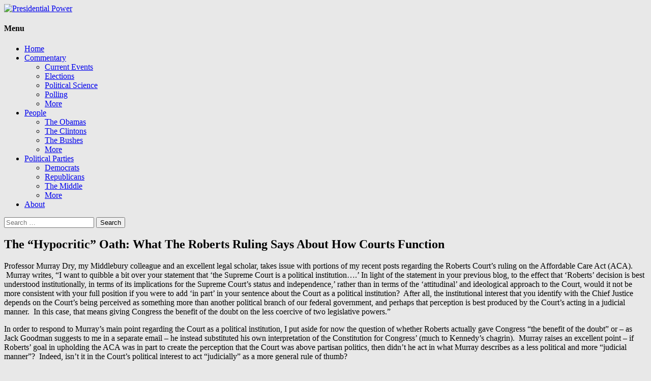

--- FILE ---
content_type: text/html; charset=UTF-8
request_url: https://sites.middlebury.edu/presidentialpower/2012/07/03/the-hypocritic-oath-what-the-roberts-ruling-says-about-how-courts-function/
body_size: 18710
content:
<!DOCTYPE html>
<html lang="en-US">
<head>
	<meta charset="UTF-8">
	<meta name="viewport" content="width=device-width">
	<link rel="profile" href="http://gmpg.org/xfn/11">
	<link rel="pingback" href="https://sites.middlebury.edu/presidentialpower/xmlrpc.php">
	<title>The &#8220;Hypocritic&#8221; Oath: What The Roberts Ruling Says About How Courts Function &#8211; Presidential Power</title>
<meta name='robots' content='max-image-preview:large' />
<link rel='dns-prefetch' href='//stats.wp.com' />
<link rel='dns-prefetch' href='//fonts.googleapis.com' />
<link rel="alternate" type="application/rss+xml" title="Presidential Power &raquo; Feed" href="https://sites.middlebury.edu/presidentialpower/feed/" />
<link rel="alternate" type="application/rss+xml" title="Presidential Power &raquo; Comments Feed" href="https://sites.middlebury.edu/presidentialpower/comments/feed/" />
<link rel="alternate" type="application/rss+xml" title="Presidential Power &raquo; The &#8220;Hypocritic&#8221; Oath: What The Roberts Ruling Says About How Courts Function Comments Feed" href="https://sites.middlebury.edu/presidentialpower/2012/07/03/the-hypocritic-oath-what-the-roberts-ruling-says-about-how-courts-function/feed/" />
<link rel="alternate" title="oEmbed (JSON)" type="application/json+oembed" href="https://sites.middlebury.edu/presidentialpower/wp-json/oembed/1.0/embed?url=https%3A%2F%2Fsites.middlebury.edu%2Fpresidentialpower%2F2012%2F07%2F03%2Fthe-hypocritic-oath-what-the-roberts-ruling-says-about-how-courts-function%2F" />
<link rel="alternate" title="oEmbed (XML)" type="text/xml+oembed" href="https://sites.middlebury.edu/presidentialpower/wp-json/oembed/1.0/embed?url=https%3A%2F%2Fsites.middlebury.edu%2Fpresidentialpower%2F2012%2F07%2F03%2Fthe-hypocritic-oath-what-the-roberts-ruling-says-about-how-courts-function%2F&#038;format=xml" />
<style id='wp-img-auto-sizes-contain-inline-css' type='text/css'>
img:is([sizes=auto i],[sizes^="auto," i]){contain-intrinsic-size:3000px 1500px}
/*# sourceURL=wp-img-auto-sizes-contain-inline-css */
</style>
<style id='wp-emoji-styles-inline-css' type='text/css'>

	img.wp-smiley, img.emoji {
		display: inline !important;
		border: none !important;
		box-shadow: none !important;
		height: 1em !important;
		width: 1em !important;
		margin: 0 0.07em !important;
		vertical-align: -0.1em !important;
		background: none !important;
		padding: 0 !important;
	}
/*# sourceURL=wp-emoji-styles-inline-css */
</style>
<style id='wp-block-library-inline-css' type='text/css'>
:root{--wp-block-synced-color:#7a00df;--wp-block-synced-color--rgb:122,0,223;--wp-bound-block-color:var(--wp-block-synced-color);--wp-editor-canvas-background:#ddd;--wp-admin-theme-color:#007cba;--wp-admin-theme-color--rgb:0,124,186;--wp-admin-theme-color-darker-10:#006ba1;--wp-admin-theme-color-darker-10--rgb:0,107,160.5;--wp-admin-theme-color-darker-20:#005a87;--wp-admin-theme-color-darker-20--rgb:0,90,135;--wp-admin-border-width-focus:2px}@media (min-resolution:192dpi){:root{--wp-admin-border-width-focus:1.5px}}.wp-element-button{cursor:pointer}:root .has-very-light-gray-background-color{background-color:#eee}:root .has-very-dark-gray-background-color{background-color:#313131}:root .has-very-light-gray-color{color:#eee}:root .has-very-dark-gray-color{color:#313131}:root .has-vivid-green-cyan-to-vivid-cyan-blue-gradient-background{background:linear-gradient(135deg,#00d084,#0693e3)}:root .has-purple-crush-gradient-background{background:linear-gradient(135deg,#34e2e4,#4721fb 50%,#ab1dfe)}:root .has-hazy-dawn-gradient-background{background:linear-gradient(135deg,#faaca8,#dad0ec)}:root .has-subdued-olive-gradient-background{background:linear-gradient(135deg,#fafae1,#67a671)}:root .has-atomic-cream-gradient-background{background:linear-gradient(135deg,#fdd79a,#004a59)}:root .has-nightshade-gradient-background{background:linear-gradient(135deg,#330968,#31cdcf)}:root .has-midnight-gradient-background{background:linear-gradient(135deg,#020381,#2874fc)}:root{--wp--preset--font-size--normal:16px;--wp--preset--font-size--huge:42px}.has-regular-font-size{font-size:1em}.has-larger-font-size{font-size:2.625em}.has-normal-font-size{font-size:var(--wp--preset--font-size--normal)}.has-huge-font-size{font-size:var(--wp--preset--font-size--huge)}.has-text-align-center{text-align:center}.has-text-align-left{text-align:left}.has-text-align-right{text-align:right}.has-fit-text{white-space:nowrap!important}#end-resizable-editor-section{display:none}.aligncenter{clear:both}.items-justified-left{justify-content:flex-start}.items-justified-center{justify-content:center}.items-justified-right{justify-content:flex-end}.items-justified-space-between{justify-content:space-between}.screen-reader-text{border:0;clip-path:inset(50%);height:1px;margin:-1px;overflow:hidden;padding:0;position:absolute;width:1px;word-wrap:normal!important}.screen-reader-text:focus{background-color:#ddd;clip-path:none;color:#444;display:block;font-size:1em;height:auto;left:5px;line-height:normal;padding:15px 23px 14px;text-decoration:none;top:5px;width:auto;z-index:100000}html :where(.has-border-color){border-style:solid}html :where([style*=border-top-color]){border-top-style:solid}html :where([style*=border-right-color]){border-right-style:solid}html :where([style*=border-bottom-color]){border-bottom-style:solid}html :where([style*=border-left-color]){border-left-style:solid}html :where([style*=border-width]){border-style:solid}html :where([style*=border-top-width]){border-top-style:solid}html :where([style*=border-right-width]){border-right-style:solid}html :where([style*=border-bottom-width]){border-bottom-style:solid}html :where([style*=border-left-width]){border-left-style:solid}html :where(img[class*=wp-image-]){height:auto;max-width:100%}:where(figure){margin:0 0 1em}html :where(.is-position-sticky){--wp-admin--admin-bar--position-offset:var(--wp-admin--admin-bar--height,0px)}@media screen and (max-width:600px){html :where(.is-position-sticky){--wp-admin--admin-bar--position-offset:0px}}

/*# sourceURL=wp-block-library-inline-css */
</style><style id='global-styles-inline-css' type='text/css'>
:root{--wp--preset--aspect-ratio--square: 1;--wp--preset--aspect-ratio--4-3: 4/3;--wp--preset--aspect-ratio--3-4: 3/4;--wp--preset--aspect-ratio--3-2: 3/2;--wp--preset--aspect-ratio--2-3: 2/3;--wp--preset--aspect-ratio--16-9: 16/9;--wp--preset--aspect-ratio--9-16: 9/16;--wp--preset--color--black: #000000;--wp--preset--color--cyan-bluish-gray: #abb8c3;--wp--preset--color--white: #ffffff;--wp--preset--color--pale-pink: #f78da7;--wp--preset--color--vivid-red: #cf2e2e;--wp--preset--color--luminous-vivid-orange: #ff6900;--wp--preset--color--luminous-vivid-amber: #fcb900;--wp--preset--color--light-green-cyan: #7bdcb5;--wp--preset--color--vivid-green-cyan: #00d084;--wp--preset--color--pale-cyan-blue: #8ed1fc;--wp--preset--color--vivid-cyan-blue: #0693e3;--wp--preset--color--vivid-purple: #9b51e0;--wp--preset--gradient--vivid-cyan-blue-to-vivid-purple: linear-gradient(135deg,rgb(6,147,227) 0%,rgb(155,81,224) 100%);--wp--preset--gradient--light-green-cyan-to-vivid-green-cyan: linear-gradient(135deg,rgb(122,220,180) 0%,rgb(0,208,130) 100%);--wp--preset--gradient--luminous-vivid-amber-to-luminous-vivid-orange: linear-gradient(135deg,rgb(252,185,0) 0%,rgb(255,105,0) 100%);--wp--preset--gradient--luminous-vivid-orange-to-vivid-red: linear-gradient(135deg,rgb(255,105,0) 0%,rgb(207,46,46) 100%);--wp--preset--gradient--very-light-gray-to-cyan-bluish-gray: linear-gradient(135deg,rgb(238,238,238) 0%,rgb(169,184,195) 100%);--wp--preset--gradient--cool-to-warm-spectrum: linear-gradient(135deg,rgb(74,234,220) 0%,rgb(151,120,209) 20%,rgb(207,42,186) 40%,rgb(238,44,130) 60%,rgb(251,105,98) 80%,rgb(254,248,76) 100%);--wp--preset--gradient--blush-light-purple: linear-gradient(135deg,rgb(255,206,236) 0%,rgb(152,150,240) 100%);--wp--preset--gradient--blush-bordeaux: linear-gradient(135deg,rgb(254,205,165) 0%,rgb(254,45,45) 50%,rgb(107,0,62) 100%);--wp--preset--gradient--luminous-dusk: linear-gradient(135deg,rgb(255,203,112) 0%,rgb(199,81,192) 50%,rgb(65,88,208) 100%);--wp--preset--gradient--pale-ocean: linear-gradient(135deg,rgb(255,245,203) 0%,rgb(182,227,212) 50%,rgb(51,167,181) 100%);--wp--preset--gradient--electric-grass: linear-gradient(135deg,rgb(202,248,128) 0%,rgb(113,206,126) 100%);--wp--preset--gradient--midnight: linear-gradient(135deg,rgb(2,3,129) 0%,rgb(40,116,252) 100%);--wp--preset--font-size--small: 13px;--wp--preset--font-size--medium: 20px;--wp--preset--font-size--large: 36px;--wp--preset--font-size--x-large: 42px;--wp--preset--spacing--20: 0.44rem;--wp--preset--spacing--30: 0.67rem;--wp--preset--spacing--40: 1rem;--wp--preset--spacing--50: 1.5rem;--wp--preset--spacing--60: 2.25rem;--wp--preset--spacing--70: 3.38rem;--wp--preset--spacing--80: 5.06rem;--wp--preset--shadow--natural: 6px 6px 9px rgba(0, 0, 0, 0.2);--wp--preset--shadow--deep: 12px 12px 50px rgba(0, 0, 0, 0.4);--wp--preset--shadow--sharp: 6px 6px 0px rgba(0, 0, 0, 0.2);--wp--preset--shadow--outlined: 6px 6px 0px -3px rgb(255, 255, 255), 6px 6px rgb(0, 0, 0);--wp--preset--shadow--crisp: 6px 6px 0px rgb(0, 0, 0);}:where(.is-layout-flex){gap: 0.5em;}:where(.is-layout-grid){gap: 0.5em;}body .is-layout-flex{display: flex;}.is-layout-flex{flex-wrap: wrap;align-items: center;}.is-layout-flex > :is(*, div){margin: 0;}body .is-layout-grid{display: grid;}.is-layout-grid > :is(*, div){margin: 0;}:where(.wp-block-columns.is-layout-flex){gap: 2em;}:where(.wp-block-columns.is-layout-grid){gap: 2em;}:where(.wp-block-post-template.is-layout-flex){gap: 1.25em;}:where(.wp-block-post-template.is-layout-grid){gap: 1.25em;}.has-black-color{color: var(--wp--preset--color--black) !important;}.has-cyan-bluish-gray-color{color: var(--wp--preset--color--cyan-bluish-gray) !important;}.has-white-color{color: var(--wp--preset--color--white) !important;}.has-pale-pink-color{color: var(--wp--preset--color--pale-pink) !important;}.has-vivid-red-color{color: var(--wp--preset--color--vivid-red) !important;}.has-luminous-vivid-orange-color{color: var(--wp--preset--color--luminous-vivid-orange) !important;}.has-luminous-vivid-amber-color{color: var(--wp--preset--color--luminous-vivid-amber) !important;}.has-light-green-cyan-color{color: var(--wp--preset--color--light-green-cyan) !important;}.has-vivid-green-cyan-color{color: var(--wp--preset--color--vivid-green-cyan) !important;}.has-pale-cyan-blue-color{color: var(--wp--preset--color--pale-cyan-blue) !important;}.has-vivid-cyan-blue-color{color: var(--wp--preset--color--vivid-cyan-blue) !important;}.has-vivid-purple-color{color: var(--wp--preset--color--vivid-purple) !important;}.has-black-background-color{background-color: var(--wp--preset--color--black) !important;}.has-cyan-bluish-gray-background-color{background-color: var(--wp--preset--color--cyan-bluish-gray) !important;}.has-white-background-color{background-color: var(--wp--preset--color--white) !important;}.has-pale-pink-background-color{background-color: var(--wp--preset--color--pale-pink) !important;}.has-vivid-red-background-color{background-color: var(--wp--preset--color--vivid-red) !important;}.has-luminous-vivid-orange-background-color{background-color: var(--wp--preset--color--luminous-vivid-orange) !important;}.has-luminous-vivid-amber-background-color{background-color: var(--wp--preset--color--luminous-vivid-amber) !important;}.has-light-green-cyan-background-color{background-color: var(--wp--preset--color--light-green-cyan) !important;}.has-vivid-green-cyan-background-color{background-color: var(--wp--preset--color--vivid-green-cyan) !important;}.has-pale-cyan-blue-background-color{background-color: var(--wp--preset--color--pale-cyan-blue) !important;}.has-vivid-cyan-blue-background-color{background-color: var(--wp--preset--color--vivid-cyan-blue) !important;}.has-vivid-purple-background-color{background-color: var(--wp--preset--color--vivid-purple) !important;}.has-black-border-color{border-color: var(--wp--preset--color--black) !important;}.has-cyan-bluish-gray-border-color{border-color: var(--wp--preset--color--cyan-bluish-gray) !important;}.has-white-border-color{border-color: var(--wp--preset--color--white) !important;}.has-pale-pink-border-color{border-color: var(--wp--preset--color--pale-pink) !important;}.has-vivid-red-border-color{border-color: var(--wp--preset--color--vivid-red) !important;}.has-luminous-vivid-orange-border-color{border-color: var(--wp--preset--color--luminous-vivid-orange) !important;}.has-luminous-vivid-amber-border-color{border-color: var(--wp--preset--color--luminous-vivid-amber) !important;}.has-light-green-cyan-border-color{border-color: var(--wp--preset--color--light-green-cyan) !important;}.has-vivid-green-cyan-border-color{border-color: var(--wp--preset--color--vivid-green-cyan) !important;}.has-pale-cyan-blue-border-color{border-color: var(--wp--preset--color--pale-cyan-blue) !important;}.has-vivid-cyan-blue-border-color{border-color: var(--wp--preset--color--vivid-cyan-blue) !important;}.has-vivid-purple-border-color{border-color: var(--wp--preset--color--vivid-purple) !important;}.has-vivid-cyan-blue-to-vivid-purple-gradient-background{background: var(--wp--preset--gradient--vivid-cyan-blue-to-vivid-purple) !important;}.has-light-green-cyan-to-vivid-green-cyan-gradient-background{background: var(--wp--preset--gradient--light-green-cyan-to-vivid-green-cyan) !important;}.has-luminous-vivid-amber-to-luminous-vivid-orange-gradient-background{background: var(--wp--preset--gradient--luminous-vivid-amber-to-luminous-vivid-orange) !important;}.has-luminous-vivid-orange-to-vivid-red-gradient-background{background: var(--wp--preset--gradient--luminous-vivid-orange-to-vivid-red) !important;}.has-very-light-gray-to-cyan-bluish-gray-gradient-background{background: var(--wp--preset--gradient--very-light-gray-to-cyan-bluish-gray) !important;}.has-cool-to-warm-spectrum-gradient-background{background: var(--wp--preset--gradient--cool-to-warm-spectrum) !important;}.has-blush-light-purple-gradient-background{background: var(--wp--preset--gradient--blush-light-purple) !important;}.has-blush-bordeaux-gradient-background{background: var(--wp--preset--gradient--blush-bordeaux) !important;}.has-luminous-dusk-gradient-background{background: var(--wp--preset--gradient--luminous-dusk) !important;}.has-pale-ocean-gradient-background{background: var(--wp--preset--gradient--pale-ocean) !important;}.has-electric-grass-gradient-background{background: var(--wp--preset--gradient--electric-grass) !important;}.has-midnight-gradient-background{background: var(--wp--preset--gradient--midnight) !important;}.has-small-font-size{font-size: var(--wp--preset--font-size--small) !important;}.has-medium-font-size{font-size: var(--wp--preset--font-size--medium) !important;}.has-large-font-size{font-size: var(--wp--preset--font-size--large) !important;}.has-x-large-font-size{font-size: var(--wp--preset--font-size--x-large) !important;}
/*# sourceURL=global-styles-inline-css */
</style>

<style id='classic-theme-styles-inline-css' type='text/css'>
/*! This file is auto-generated */
.wp-block-button__link{color:#fff;background-color:#32373c;border-radius:9999px;box-shadow:none;text-decoration:none;padding:calc(.667em + 2px) calc(1.333em + 2px);font-size:1.125em}.wp-block-file__button{background:#32373c;color:#fff;text-decoration:none}
/*# sourceURL=/wp-includes/css/classic-themes.min.css */
</style>
<link rel='stylesheet' id='lean-captcha-css-css' href='https://sites.middlebury.edu/presidentialpower/wp-content/mu-plugins/lean-captcha/css/lean-captcha.css?ver=1' type='text/css' media='all' />
<link rel='stylesheet' id='suits-fonts-css' href='//fonts.googleapis.com/css?family=Lato%3A300%2C400&#038;subset=latin%2Clatin-ext' type='text/css' media='all' />
<link rel='stylesheet' id='suits-style-css' href='https://sites.middlebury.edu/presidentialpower/wp-content/themes/suits/style.css?ver=2020-09-16' type='text/css' media='all' />
<link rel='stylesheet' id='sharedaddy-css' href='https://sites.middlebury.edu/presidentialpower/wp-content/plugins/jetpack/modules/sharedaddy/sharing.css?ver=15.0.2' type='text/css' media='all' />
<link rel='stylesheet' id='social-logos-css' href='https://sites.middlebury.edu/presidentialpower/wp-content/plugins/jetpack/_inc/social-logos/social-logos.min.css?ver=15.0.2' type='text/css' media='all' />
<script type="text/javascript" id="jquery-core-js-extra">
/* <![CDATA[ */
var msreader_featured_posts = {"saving":"Saving...","post_featured":"This post is featured","feature":"Feature","unfeature":"Unfeature"};
//# sourceURL=jquery-core-js-extra
/* ]]> */
</script>
<script type="text/javascript" src="https://sites.middlebury.edu/presidentialpower/wp-includes/js/jquery/jquery.min.js?ver=3.7.1" id="jquery-core-js"></script>
<script type="text/javascript" src="https://sites.middlebury.edu/presidentialpower/wp-includes/js/jquery/jquery-migrate.min.js?ver=3.4.1" id="jquery-migrate-js"></script>
<script type="text/javascript" id="jquery-js-after">
/* <![CDATA[ */
var ajaxurl = 'https://sites.middlebury.edu/presidentialpower/wp-admin/admin-ajax.php';
//# sourceURL=jquery-js-after
/* ]]> */
</script>
<link rel="https://api.w.org/" href="https://sites.middlebury.edu/presidentialpower/wp-json/" /><link rel="alternate" title="JSON" type="application/json" href="https://sites.middlebury.edu/presidentialpower/wp-json/wp/v2/posts/12893" /><link rel="EditURI" type="application/rsd+xml" title="RSD" href="https://sites.middlebury.edu/presidentialpower/xmlrpc.php?rsd" />
<meta name="generator" content="Presidential Power 6.9 - https://sites.middlebury.edu/presidentialpower" />
<link rel="canonical" href="https://sites.middlebury.edu/presidentialpower/2012/07/03/the-hypocritic-oath-what-the-roberts-ruling-says-about-how-courts-function/" />
<link rel='shortlink' href='https://sites.middlebury.edu/presidentialpower/?p=12893' />
	<style>
		@media screen and (max-width: 782px) {
			#wpadminbar li#wp-admin-bar-log-in,
			#wpadminbar li#wp-admin-bar-register {
				display: block;
			}

			#wpadminbar li#wp-admin-bar-log-in a,
			#wpadminbar li#wp-admin-bar-register a {
				padding: 0 8px;
			}
		}
	</style>
	<style>img#wpstats{display:none}</style>
		
        <script type="text/javascript">
            var jQueryMigrateHelperHasSentDowngrade = false;

			window.onerror = function( msg, url, line, col, error ) {
				// Break out early, do not processing if a downgrade reqeust was already sent.
				if ( jQueryMigrateHelperHasSentDowngrade ) {
					return true;
                }

				var xhr = new XMLHttpRequest();
				var nonce = 'c08ea18878';
				var jQueryFunctions = [
					'andSelf',
					'browser',
					'live',
					'boxModel',
					'support.boxModel',
					'size',
					'swap',
					'clean',
					'sub',
                ];
				var match_pattern = /\)\.(.+?) is not a function/;
                var erroredFunction = msg.match( match_pattern );

                // If there was no matching functions, do not try to downgrade.
                if ( null === erroredFunction || typeof erroredFunction !== 'object' || typeof erroredFunction[1] === "undefined" || -1 === jQueryFunctions.indexOf( erroredFunction[1] ) ) {
                    return true;
                }

                // Set that we've now attempted a downgrade request.
                jQueryMigrateHelperHasSentDowngrade = true;

				xhr.open( 'POST', 'https://sites.middlebury.edu/presidentialpower/wp-admin/admin-ajax.php' );
				xhr.setRequestHeader( 'Content-Type', 'application/x-www-form-urlencoded' );
				xhr.onload = function () {
					var response,
                        reload = false;

					if ( 200 === xhr.status ) {
                        try {
                        	response = JSON.parse( xhr.response );

                        	reload = response.data.reload;
                        } catch ( e ) {
                        	reload = false;
                        }
                    }

					// Automatically reload the page if a deprecation caused an automatic downgrade, ensure visitors get the best possible experience.
					if ( reload ) {
						location.reload();
                    }
				};

				xhr.send( encodeURI( 'action=jquery-migrate-downgrade-version&_wpnonce=' + nonce ) );

				// Suppress error alerts in older browsers
				return true;
			}
        </script>

			<style type="text/css" id="suits-header-css">
			.site-title,
		.site-description {
			position: absolute;
			clip: rect(1px, 1px, 1px, 1px);
		}

		.site-header .home-link {
			min-height: 0;
		}
		</style>
	<style type="text/css" id="custom-background-css">
body.custom-background { background-color: #e8e8e8; }
</style>
	
<!-- Jetpack Open Graph Tags -->
<meta property="og:type" content="article" />
<meta property="og:title" content="The &#8220;Hypocritic&#8221; Oath: What The Roberts Ruling Says About How Courts Function" />
<meta property="og:url" content="https://sites.middlebury.edu/presidentialpower/2012/07/03/the-hypocritic-oath-what-the-roberts-ruling-says-about-how-courts-function/" />
<meta property="og:description" content="Professor Murray Dry, my Middlebury colleague and an excellent legal scholar, takes issue with portions of my recent posts regarding the Roberts Court’s ruling on the Affordable Care Act (ACA).  Mu…" />
<meta property="article:published_time" content="2012-07-03T14:48:57+00:00" />
<meta property="article:modified_time" content="2014-08-18T19:42:04+00:00" />
<meta property="og:site_name" content="Presidential Power" />
<meta property="og:image" content="https://s0.wp.com/i/blank.jpg" />
<meta property="og:image:width" content="200" />
<meta property="og:image:height" content="200" />
<meta property="og:image:alt" content="" />
<meta property="og:locale" content="en_US" />
<meta name="twitter:text:title" content="The &#8220;Hypocritic&#8221; Oath: What The Roberts Ruling Says About How Courts Function" />
<meta name="twitter:card" content="summary" />

<!-- End Jetpack Open Graph Tags -->
		<style type="text/css" id="wp-custom-css">
			/*
Welcome to Custom CSS!

To learn how this works, see http://wp.me/PEmnE-Bt
*/		</style>
		</head>

<body class="wp-singular post-template-default single single-post postid-12893 single-format-standard custom-background wp-theme-suits no-footer-sidebar">
		<div id="page" class="hfeed site">
		<header id="masthead" class="site-header" role="banner">
										<a class="home-link" href="https://sites.middlebury.edu/presidentialpower/" title="Presidential Power" rel="home">
					<img src="https://sites.middlebury.edu/presidentialpower/files/2014/08/cropped-Presidential-Power-Header3.jpg" class="header-image" width="1500" height="218" alt="Presidential Power" />
				</a>
			
			<div id="navbar" class="navbar">
				<nav id="site-navigation" class="navigation main-navigation" role="navigation">
					<h4 class="menu-toggle">Menu</h4>
					<div class="menu-top-container"><ul id="menu-top" class="nav-menu"><li id="menu-item-14983" class="menu-item menu-item-type-custom menu-item-object-custom menu-item-home menu-item-14983"><a href="http://sites.middlebury.edu/presidentialpower/">Home</a></li>
<li id="menu-item-14966" class="menu-item menu-item-type-taxonomy menu-item-object-category menu-item-has-children menu-item-14966"><a href="https://sites.middlebury.edu/presidentialpower/category/events/">Commentary</a>
<ul class="sub-menu">
	<li id="menu-item-14967" class="menu-item menu-item-type-taxonomy menu-item-object-category menu-item-14967"><a href="https://sites.middlebury.edu/presidentialpower/category/events/current-events/">Current Events</a></li>
	<li id="menu-item-14968" class="menu-item menu-item-type-taxonomy menu-item-object-category menu-item-14968"><a href="https://sites.middlebury.edu/presidentialpower/category/events/elections/">Elections</a></li>
	<li id="menu-item-14990" class="menu-item menu-item-type-custom menu-item-object-custom menu-item-14990"><a href="http://sites.middlebury.edu/presidentialpower/category/commentary/political-science-commentary/">Political Science</a></li>
	<li id="menu-item-14991" class="menu-item menu-item-type-custom menu-item-object-custom menu-item-14991"><a href="http://sites.middlebury.edu/presidentialpower/category/commentary/polling-events/">Polling</a></li>
	<li id="menu-item-14969" class="menu-item menu-item-type-taxonomy menu-item-object-category menu-item-14969"><a href="https://sites.middlebury.edu/presidentialpower/category/events/more/">More</a></li>
</ul>
</li>
<li id="menu-item-14972" class="menu-item menu-item-type-taxonomy menu-item-object-category current-post-ancestor current-menu-parent current-post-parent menu-item-has-children menu-item-14972"><a href="https://sites.middlebury.edu/presidentialpower/category/people/">People</a>
<ul class="sub-menu">
	<li id="menu-item-14992" class="menu-item menu-item-type-custom menu-item-object-custom menu-item-14992"><a href="http://sites.middlebury.edu/presidentialpower/category/people/the-obamas-people/">The Obamas</a></li>
	<li id="menu-item-14975" class="menu-item menu-item-type-taxonomy menu-item-object-category menu-item-14975"><a href="https://sites.middlebury.edu/presidentialpower/category/people/the-clintons/">The Clintons</a></li>
	<li id="menu-item-14974" class="menu-item menu-item-type-taxonomy menu-item-object-category menu-item-14974"><a href="https://sites.middlebury.edu/presidentialpower/category/people/the-bushes/">The Bushes</a></li>
	<li id="menu-item-14973" class="menu-item menu-item-type-taxonomy menu-item-object-category current-post-ancestor current-menu-parent current-post-parent menu-item-14973"><a href="https://sites.middlebury.edu/presidentialpower/category/people/more-people/">More</a></li>
</ul>
</li>
<li id="menu-item-14977" class="menu-item menu-item-type-taxonomy menu-item-object-category menu-item-has-children menu-item-14977"><a href="https://sites.middlebury.edu/presidentialpower/category/political-parties/">Political Parties</a>
<ul class="sub-menu">
	<li id="menu-item-14978" class="menu-item menu-item-type-taxonomy menu-item-object-category menu-item-14978"><a href="https://sites.middlebury.edu/presidentialpower/category/political-parties/democrats/">Democrats</a></li>
	<li id="menu-item-14980" class="menu-item menu-item-type-taxonomy menu-item-object-category menu-item-14980"><a href="https://sites.middlebury.edu/presidentialpower/category/political-parties/republicans/">Republicans</a></li>
	<li id="menu-item-14981" class="menu-item menu-item-type-taxonomy menu-item-object-category menu-item-14981"><a href="https://sites.middlebury.edu/presidentialpower/category/political-parties/the-middle/">The Middle</a></li>
	<li id="menu-item-14979" class="menu-item menu-item-type-taxonomy menu-item-object-category menu-item-14979"><a href="https://sites.middlebury.edu/presidentialpower/category/political-parties/more-political-parties/">More</a></li>
</ul>
</li>
<li id="menu-item-14984" class="menu-item menu-item-type-post_type menu-item-object-page menu-item-14984"><a href="https://sites.middlebury.edu/presidentialpower/about/">About</a></li>
</ul></div>					<form role="search" method="get" class="search-form" action="https://sites.middlebury.edu/presidentialpower/">
				<label>
					<span class="screen-reader-text">Search for:</span>
					<input type="search" class="search-field" placeholder="Search &hellip;" value="" name="s" />
				</label>
				<input type="submit" class="search-submit" value="Search" />
			</form>				</nav><!-- #site-navigation -->
			</div><!-- #navbar -->
		</header><!-- #masthead -->

		<div id="main" class="site-main">

	<div id="primary" class="content-area">
		<div id="content" class="site-content" role="main">

						
				
<article id="post-12893" class="post-12893 post type-post status-publish format-standard hentry category-more-people category-people tag-chief-justice-john-roberts tag-keith-bybee tag-supreme-court">
	<header class="entry-header">
		
				<h1 class="entry-title">The &#8220;Hypocritic&#8221; Oath: What The Roberts Ruling Says About How Courts Function</h1>
			</header><!-- .entry-header -->

		<div class="entry-content">
		<p>Professor Murray Dry, my Middlebury colleague and an excellent legal scholar, takes issue with portions of my recent posts regarding the Roberts Court’s ruling on the Affordable Care Act (ACA).  Murray writes, “I want to quibble a bit over your statement that ‘the Supreme Court is a political institution&#8230;.’ In light of the statement in your previous blog, to the effect that ‘Roberts&#8217; decision is best understood institutionally, in terms of its implications for the Supreme Court&#8217;s status and independence,’ rather than in terms of the ‘attitudinal’ and ideological approach to the Court, would it not be more consistent with your full position if you were to add ‘in part’ in your sentence about the Court as a political institution?  After all, the institutional interest that you identify with the Chief Justice depends on the Court&#8217;s being perceived as something more than another political branch of our federal government, and perhaps that perception is best produced by the Court&#8217;s acting in a judicial manner.  In this case, that means giving Congress the benefit of the doubt on the less coercive of two legislative powers.”</p>
<p>In order to respond to Murray’s main point regarding the Court as a political institution, I put aside for now the question of whether Roberts actually gave Congress “the benefit of the doubt” or – as Jack Goodman suggests to me in a separate email &#8211; he instead substituted his own interpretation of the Constitution for Congress’ (much to Kennedy’s chagrin).  Murray raises an excellent point – if Roberts’ goal in upholding the ACA was in part to create the perception that the Court was above partisan politics, then didn’t he act in what Murray describes as a less political and more “judicial manner”?  Indeed, isn&#8217;t it in the Court&#8217;s political interest to act &#8220;judicially&#8221; as a more general rule of thumb?</p>
<p>My response is that I think Roberts was, in fact, acting quite politically in trying to create the perception that the Court, in upholding the ACA, ruled judicially, without regard for partisan politics.  In short, finding a constitutional basis to support ACA was in the Court’s institutional interests, and thus good politics. This is not to deny, however, Murray’s notion that there was an element of “judicial” reasoning in Roberts’ ruling as well.  After all, his justification for upholding the individual mandate was rooted in his reading of constitutional law.  I don&#8217;t think his detailed footnoting of the relevant case law was mere window dressing.</p>
<p>In short, Murray is right – there are elements of both political and judicial reasoning in Roberts’ argument.  In making this claim, I hew closely to the argument advanced by my former Harvard colleague and now professor of law at Syracuse University Keith Bybee in his book <a href="http://www.amazon.com/gp/aw/d/0804753121">All Judges Are Political &#8211; Except When They Are Not</a>.  In the book, Bybee takes note of an apparent contradiction in public opinion: most surveys show that Americans believe that rather than make decisions on the basis of some independent and commonly understood set of legal principles, judges at all levels instead substitute their own political preferences when rendering judicial rulings.   And yet, these same surveys indicate that most people believe that judges can rule “impartially” to reach decisions based on a reasonable reading of the law, separate from their own personal preferences.  (For what it is worth, when studying judicial decisions, scholars find support for both views.) Indeed, consistent with Bybee’s argument, note that most people continue to hold the Supreme Court in higher regard than the Presidency or especially Congress. How can we reconcile this apparent contradiction?   Bybee’s answer:  We can’t.  Or, more accurately, we shouldn’t try.  In fact, he argues that the stability of the judicial system depends on people embracing both perspectives simultaneously.   As he writes <a href="http://papers.ssrn.com/sol3/papers.cfm?abstract_id=1404600%20">elsewhere on this topic</a>, “The resulting system endures not in spite of the contradiction between instrumental action and impartial principle, but because this contradiction suits the law to the people who are governed by it. This arrangement is not necessarily connected to justice. The judicial process is stable because it recognizes and responds to competing human needs, not because it ensures that that we live in a fair society….Thus the law is made to serve different purposes: on one hand, the law is pressed into service by interested parties trying to solve their problems; and, on the other hand, the law is shaped into a rational structure in order to give ‘the story of government’ meaning. The law operates in both registers at the same time, even though they point in incompatible directions.”</p>
<p>The notion that judges clothe their politically-driven decisions in the rule of law in order to render those decisions more acceptable may struck some as giving off more than a whiff of hypocrisy.  Why not recognize that the Courts are political actors and treat them accordingly by, for example, making judges stand for election, or at least have them subject to periodic recall?   (In fact, that is standard practice in some states.)   Bybee’s argument suggests that we are better off by viewing the Court as both political and judicial, rather than trying to push our understanding to either extreme.  By way of analogy, consider the rules of courtesy that govern how we interact with one another.  When you greet me by asking, “How are you doing?”, you do not expect me to answer with a detailed recitation of the current state of my life – the bad ankle, the endless bluebooks, the overwhelming workload, the car repairs, and don’t get me started on the Roger Clemens’ decision!  Instead, common courtesy dictates that I respond with a simple summary statement, such as “I’m fine.  And you?”  Nor am I insulted by your expectation that when you ask how I am, you really don’t want to know, at least not in detail.  We both understand that this exchange serves a purpose – it is a common courtesy that although in some sense hypocritical, nonetheless greases the wheels of social interaction in a way that makes us all get along.  We may sometimes wish that people would do away with these little niceties, and instead always speak the truth.  (Yes, in fact that haircut was a dreadful mistake! What got into you?!) But, shorn of the norms of courtesy, our social system would break down in short order.</p>
<p>So it is with our understanding of the Courts.  Roberts’ ruling was almost certainly political, in the sense that it strengthened the perception that the Court is, in fact, a judicial body – not a partisan one.  But that sleight of hand – hypocritical though it may seem – is also a fundamental reason why we abide by the “rule of law”, and why we continue to view the Court more favorably than we do other political actors.</p>
<div class="sharedaddy sd-sharing-enabled"><div class="robots-nocontent sd-block sd-social sd-social-icon-text sd-sharing"><h3 class="sd-title">Share this:</h3><div class="sd-content"><ul><li><a href="#" class="sharing-anchor sd-button share-more"><span>Share</span></a></li><li class="share-end"></li></ul><div class="sharing-hidden"><div class="inner" style="display: none;"><ul><li class="share-facebook"><a rel="nofollow noopener noreferrer"
				data-shared="sharing-facebook-12893"
				class="share-facebook sd-button share-icon"
				href="https://sites.middlebury.edu/presidentialpower/2012/07/03/the-hypocritic-oath-what-the-roberts-ruling-says-about-how-courts-function/?share=facebook"
				target="_blank"
				aria-labelledby="sharing-facebook-12893"
				>
				<span id="sharing-facebook-12893" hidden>Click to share on Facebook (Opens in new window)</span>
				<span>Facebook</span>
			</a></li><li class="share-twitter"><a rel="nofollow noopener noreferrer"
				data-shared="sharing-twitter-12893"
				class="share-twitter sd-button share-icon"
				href="https://sites.middlebury.edu/presidentialpower/2012/07/03/the-hypocritic-oath-what-the-roberts-ruling-says-about-how-courts-function/?share=twitter"
				target="_blank"
				aria-labelledby="sharing-twitter-12893"
				>
				<span id="sharing-twitter-12893" hidden>Click to share on X (Opens in new window)</span>
				<span>X</span>
			</a></li><li class="share-end"></li></ul></div></div></div></div></div>			</div><!-- .entry-content -->
	
	<footer class="entry-meta">
		Posted in <a href="https://sites.middlebury.edu/presidentialpower/category/people/more-people/" rel="category tag">More</a>, <a href="https://sites.middlebury.edu/presidentialpower/category/people/" rel="category tag">People</a> and tagged <a href="https://sites.middlebury.edu/presidentialpower/tag/chief-justice-john-roberts/" rel="tag">Chief Justice John Roberts</a>, <a href="https://sites.middlebury.edu/presidentialpower/tag/keith-bybee/" rel="tag">Keith Bybee</a>, <a href="https://sites.middlebury.edu/presidentialpower/tag/supreme-court/" rel="tag">Supreme Court</a><span class="on-date"> on <a href="https://sites.middlebury.edu/presidentialpower/2012/07/03/the-hypocritic-oath-what-the-roberts-ruling-says-about-how-courts-function/" title="9:48 am" rel="bookmark"><time class="entry-date" datetime="2012-07-03T09:48:57-05:00">July 3, 2012</time></a></span><span class="by-author"> by <span class="author vcard"><a class="url fn n" href="https://sites.middlebury.edu/presidentialpower/author/dickinso/" title="View all posts by Matthew Dickinson" rel="author">Matthew Dickinson</a></span></span>.					<a href="https://sites.middlebury.edu/presidentialpower/2012/07/03/the-hypocritic-oath-what-the-roberts-ruling-says-about-how-courts-function/#comments">1 Comment</a>					</footer><!-- .entry-meta -->
</article><!-- #post -->
					<nav class="navigation post-navigation" role="navigation">
		<div class="nav-links">

			<a href="https://sites.middlebury.edu/presidentialpower/2012/07/02/the-roberts-decision-no-switch-in-time-to-save-nine/" rel="prev"><span class="meta-nav">&larr;</span> The Roberts Decision: No Switch In Time To Save Nine?</a>			<a href="https://sites.middlebury.edu/presidentialpower/2012/07/04/what-it-means-to-be-an-american-on-independence-day/" rel="next">What It Means To Be An American On Independence Day <span class="meta-nav">&rarr;</span></a>
		</div><!-- .nav-links -->
	</nav><!-- .navigation -->
					
<div id="comments" class="comments-area">

			<h3 class="comments-title">
			One comment		</h3>

		<ol class="comment-list">
					<li id="comment-28087" class="comment byuser comment-author-dickinso bypostauthor even thread-even depth-1">
			<article id="div-comment-28087" class="comment-body">
				<footer class="comment-meta">
					<div class="comment-author vcard">
						<img alt='' src='https://sites.middlebury.edu/wp-content/default-avatar-32.png?r=G' class='avatar avatar-32' height='32' width='32' />						<b class="fn">Matthew Dickinson</b> <span class="says">says:</span>					</div><!-- .comment-author -->

					<div class="comment-metadata">
						<a href="https://sites.middlebury.edu/presidentialpower/2012/07/03/the-hypocritic-oath-what-the-roberts-ruling-says-about-how-courts-function/#comment-28087"><time datetime="2012-07-03T13:27:20-05:00">July 3, 2012 at 1:27 pm</time></a>					</div><!-- .comment-metadata -->

									</footer><!-- .comment-meta -->

				<div class="comment-content">
					<p>Dear Matt,<br />
Thanks for giving me my &#8220;fifteen minutes of fame&#8221; with your reply to my query. For what it&#8217;s worth, here is my follow-up.  I want to comment on this part of your reply.</p>
<p>&#8220;My response is that I think Roberts was, in fact, acting quite politically in trying to create the perception that the Court, in upholding the ACA, ruled judicially, without regard for partisan politics. In short, finding a constitutional basis to support ACA was in the Court¹s institutional interests, and thus good politics.&#8221;</p>
<p>You and I are discussing the extent to which the Court should be described as &#8220;political&#8221; or &#8220;judicial.&#8221;  I suggested that your &#8220;institutional argument&#8221; concerning CJ Roberts&#8217; opinion reflected a judicial, as opposed to a political,concern. In the sentences I quote above, you now use &#8220;political&#8221; to describe what Edward Banfield would describe as institutional self protection.  Keith Bybee, whom you discuss, may also have that in mind when he discusses the Court. I think that calling institutional self protection political behavior when the Supreme Court, with its undemocratic tenure associated with its formally distinctive task, acts to restrain itself when an act of Congress is challenged in the courts begs the question.  And why must the explanation be one or the other exclusively?  For example, this Court&#8217;s opinion in Citizens United suggests that constitutional doctrine as well as judicial self restraint are a part of a justice&#8217;s considerations.</p>
<p>Thanks for forcing me to think about this case in this manner.</p>
<p>Sincerely,<br />
Murray</p>
				</div><!-- .comment-content -->

							</article><!-- .comment-body -->
		</li><!-- #comment-## -->
		</ol><!-- .comment-list -->

		
		
	
		<div id="respond" class="comment-respond">
		<h3 id="reply-title" class="comment-reply-title">Leave a Reply</h3><form action="https://sites.middlebury.edu/presidentialpower/wp-comments-post.php" method="post" id="commentform" class="comment-form"><p class="comment-notes"><span id="email-notes">Your email address will not be published.</span> <span class="required-field-message">Required fields are marked <span class="required">*</span></span></p><p class="comment-form-comment"><label for="comment">Comment <span class="required">*</span></label> <textarea id="comment" name="comment" cols="45" rows="8" maxlength="65525" required></textarea></p><p class="comment-form-author"><label for="author">Name <span class="required">*</span></label> <input id="author" name="author" type="text" value="" size="30" maxlength="245" autocomplete="name" required /></p>
<p class="comment-form-email"><label for="email">Email <span class="required">*</span></label> <input id="email" name="email" type="email" value="" size="30" maxlength="100" aria-describedby="email-notes" autocomplete="email" required /></p>
<p class="comment-subscription-form"><input type="checkbox" name="subscribe_comments" id="subscribe_comments" value="subscribe" style="width: auto; -moz-appearance: checkbox; -webkit-appearance: checkbox;" /> <label class="subscribe-label" id="subscribe-label" for="subscribe_comments">Notify me of follow-up comments by email.</label></p><p class="comment-subscription-form"><input type="checkbox" name="subscribe_blog" id="subscribe_blog" value="subscribe" style="width: auto; -moz-appearance: checkbox; -webkit-appearance: checkbox;" /> <label class="subscribe-label" id="subscribe-blog-label" for="subscribe_blog">Notify me of new posts by email.</label></p><p class="form-submit"><input name="submit" type="submit" id="submit" class="submit" value="Post Comment" /> <input type='hidden' name='comment_post_ID' value='12893' id='comment_post_ID' />
<input type='hidden' name='comment_parent' id='comment_parent' value='0' />
</p><p style="display: none;"><input type="hidden" id="akismet_comment_nonce" name="akismet_comment_nonce" value="920d15ecf3" /></p><p style="display: none !important;" class="akismet-fields-container" data-prefix="ak_"><label>&#916;<textarea name="ak_hp_textarea" cols="45" rows="8" maxlength="100"></textarea></label><input type="hidden" id="ak_js_1" name="ak_js" value="77"/><script>document.getElementById( "ak_js_1" ).setAttribute( "value", ( new Date() ).getTime() );</script></p></form>	</div><!-- #respond -->
	
</div><!-- #comments -->
			
		</div><!-- #content -->
	</div><!-- #primary -->

	<div id="secondary" class="sidebar-container" role="complementary">
		<div class="widget-area">
			
		<aside id="recent-posts-4" class="widget widget_recent_entries">
		<h4 class="widget-title">Recent Posts</h4>
		<ul>
											<li>
					<a href="https://sites.middlebury.edu/presidentialpower/2020/04/17/the-corona-virus-what-questions-should-trump-ask/">The Corona Virus: What Questions Should Trump Ask?</a>
									</li>
											<li>
					<a href="https://sites.middlebury.edu/presidentialpower/2020/04/14/the-epidemic-that-never-was/">The Epidemic That Never Was</a>
									</li>
											<li>
					<a href="https://sites.middlebury.edu/presidentialpower/2020/03/28/trump-covid-19-and-the-rally-round-the-flag-phenomenon/">Trump, Covid-19, and the Rally &#8216;Round The Flag Phenomenon</a>
									</li>
											<li>
					<a href="https://sites.middlebury.edu/presidentialpower/2020/02/29/the-scene-from-south-carolina-part-i/">The Scene From South Carolina: Part I</a>
									</li>
											<li>
					<a href="https://sites.middlebury.edu/presidentialpower/2020/02/17/in-honor-of-neustadts-centennial-we-celebrate-presidents-day/">In Honor of Neustadt&#8217;s Centennial, We Celebrate Presidents Day</a>
									</li>
					</ul>

		</aside><aside id="archives-5" class="widget widget_archive"><h4 class="widget-title">Archives</h4>		<label class="screen-reader-text" for="archives-dropdown-5">Archives</label>
		<select id="archives-dropdown-5" name="archive-dropdown">
			
			<option value="">Select Month</option>
				<option value='https://sites.middlebury.edu/presidentialpower/2020/04/'> April 2020 </option>
	<option value='https://sites.middlebury.edu/presidentialpower/2020/03/'> March 2020 </option>
	<option value='https://sites.middlebury.edu/presidentialpower/2020/02/'> February 2020 </option>
	<option value='https://sites.middlebury.edu/presidentialpower/2019/08/'> August 2019 </option>
	<option value='https://sites.middlebury.edu/presidentialpower/2019/07/'> July 2019 </option>
	<option value='https://sites.middlebury.edu/presidentialpower/2019/02/'> February 2019 </option>
	<option value='https://sites.middlebury.edu/presidentialpower/2018/10/'> October 2018 </option>
	<option value='https://sites.middlebury.edu/presidentialpower/2018/09/'> September 2018 </option>
	<option value='https://sites.middlebury.edu/presidentialpower/2018/06/'> June 2018 </option>
	<option value='https://sites.middlebury.edu/presidentialpower/2018/04/'> April 2018 </option>
	<option value='https://sites.middlebury.edu/presidentialpower/2018/02/'> February 2018 </option>
	<option value='https://sites.middlebury.edu/presidentialpower/2018/01/'> January 2018 </option>
	<option value='https://sites.middlebury.edu/presidentialpower/2017/12/'> December 2017 </option>
	<option value='https://sites.middlebury.edu/presidentialpower/2017/07/'> July 2017 </option>
	<option value='https://sites.middlebury.edu/presidentialpower/2017/05/'> May 2017 </option>
	<option value='https://sites.middlebury.edu/presidentialpower/2017/03/'> March 2017 </option>
	<option value='https://sites.middlebury.edu/presidentialpower/2017/01/'> January 2017 </option>
	<option value='https://sites.middlebury.edu/presidentialpower/2016/11/'> November 2016 </option>
	<option value='https://sites.middlebury.edu/presidentialpower/2016/10/'> October 2016 </option>
	<option value='https://sites.middlebury.edu/presidentialpower/2016/09/'> September 2016 </option>
	<option value='https://sites.middlebury.edu/presidentialpower/2016/08/'> August 2016 </option>
	<option value='https://sites.middlebury.edu/presidentialpower/2016/07/'> July 2016 </option>
	<option value='https://sites.middlebury.edu/presidentialpower/2016/06/'> June 2016 </option>
	<option value='https://sites.middlebury.edu/presidentialpower/2016/05/'> May 2016 </option>
	<option value='https://sites.middlebury.edu/presidentialpower/2016/04/'> April 2016 </option>
	<option value='https://sites.middlebury.edu/presidentialpower/2016/03/'> March 2016 </option>
	<option value='https://sites.middlebury.edu/presidentialpower/2016/02/'> February 2016 </option>
	<option value='https://sites.middlebury.edu/presidentialpower/2016/01/'> January 2016 </option>
	<option value='https://sites.middlebury.edu/presidentialpower/2015/12/'> December 2015 </option>
	<option value='https://sites.middlebury.edu/presidentialpower/2015/11/'> November 2015 </option>
	<option value='https://sites.middlebury.edu/presidentialpower/2015/10/'> October 2015 </option>
	<option value='https://sites.middlebury.edu/presidentialpower/2015/09/'> September 2015 </option>
	<option value='https://sites.middlebury.edu/presidentialpower/2015/08/'> August 2015 </option>
	<option value='https://sites.middlebury.edu/presidentialpower/2015/07/'> July 2015 </option>
	<option value='https://sites.middlebury.edu/presidentialpower/2015/06/'> June 2015 </option>
	<option value='https://sites.middlebury.edu/presidentialpower/2015/05/'> May 2015 </option>
	<option value='https://sites.middlebury.edu/presidentialpower/2015/01/'> January 2015 </option>
	<option value='https://sites.middlebury.edu/presidentialpower/2014/12/'> December 2014 </option>
	<option value='https://sites.middlebury.edu/presidentialpower/2014/11/'> November 2014 </option>
	<option value='https://sites.middlebury.edu/presidentialpower/2014/10/'> October 2014 </option>
	<option value='https://sites.middlebury.edu/presidentialpower/2014/09/'> September 2014 </option>
	<option value='https://sites.middlebury.edu/presidentialpower/2014/08/'> August 2014 </option>
	<option value='https://sites.middlebury.edu/presidentialpower/2014/07/'> July 2014 </option>
	<option value='https://sites.middlebury.edu/presidentialpower/2014/06/'> June 2014 </option>
	<option value='https://sites.middlebury.edu/presidentialpower/2014/03/'> March 2014 </option>
	<option value='https://sites.middlebury.edu/presidentialpower/2014/02/'> February 2014 </option>
	<option value='https://sites.middlebury.edu/presidentialpower/2013/12/'> December 2013 </option>
	<option value='https://sites.middlebury.edu/presidentialpower/2013/11/'> November 2013 </option>
	<option value='https://sites.middlebury.edu/presidentialpower/2013/10/'> October 2013 </option>
	<option value='https://sites.middlebury.edu/presidentialpower/2012/11/'> November 2012 </option>
	<option value='https://sites.middlebury.edu/presidentialpower/2012/10/'> October 2012 </option>
	<option value='https://sites.middlebury.edu/presidentialpower/2012/09/'> September 2012 </option>
	<option value='https://sites.middlebury.edu/presidentialpower/2012/08/'> August 2012 </option>
	<option value='https://sites.middlebury.edu/presidentialpower/2012/07/'> July 2012 </option>
	<option value='https://sites.middlebury.edu/presidentialpower/2012/06/'> June 2012 </option>
	<option value='https://sites.middlebury.edu/presidentialpower/2012/05/'> May 2012 </option>
	<option value='https://sites.middlebury.edu/presidentialpower/2012/04/'> April 2012 </option>
	<option value='https://sites.middlebury.edu/presidentialpower/2012/03/'> March 2012 </option>
	<option value='https://sites.middlebury.edu/presidentialpower/2012/02/'> February 2012 </option>
	<option value='https://sites.middlebury.edu/presidentialpower/2012/01/'> January 2012 </option>
	<option value='https://sites.middlebury.edu/presidentialpower/2011/12/'> December 2011 </option>
	<option value='https://sites.middlebury.edu/presidentialpower/2011/11/'> November 2011 </option>
	<option value='https://sites.middlebury.edu/presidentialpower/2011/10/'> October 2011 </option>
	<option value='https://sites.middlebury.edu/presidentialpower/2011/09/'> September 2011 </option>
	<option value='https://sites.middlebury.edu/presidentialpower/2011/08/'> August 2011 </option>
	<option value='https://sites.middlebury.edu/presidentialpower/2011/07/'> July 2011 </option>
	<option value='https://sites.middlebury.edu/presidentialpower/2011/06/'> June 2011 </option>
	<option value='https://sites.middlebury.edu/presidentialpower/2011/05/'> May 2011 </option>
	<option value='https://sites.middlebury.edu/presidentialpower/2011/04/'> April 2011 </option>
	<option value='https://sites.middlebury.edu/presidentialpower/2011/03/'> March 2011 </option>
	<option value='https://sites.middlebury.edu/presidentialpower/2011/02/'> February 2011 </option>
	<option value='https://sites.middlebury.edu/presidentialpower/2011/01/'> January 2011 </option>
	<option value='https://sites.middlebury.edu/presidentialpower/2010/12/'> December 2010 </option>
	<option value='https://sites.middlebury.edu/presidentialpower/2010/11/'> November 2010 </option>
	<option value='https://sites.middlebury.edu/presidentialpower/2010/10/'> October 2010 </option>
	<option value='https://sites.middlebury.edu/presidentialpower/2010/09/'> September 2010 </option>
	<option value='https://sites.middlebury.edu/presidentialpower/2010/08/'> August 2010 </option>
	<option value='https://sites.middlebury.edu/presidentialpower/2010/07/'> July 2010 </option>
	<option value='https://sites.middlebury.edu/presidentialpower/2010/06/'> June 2010 </option>
	<option value='https://sites.middlebury.edu/presidentialpower/2010/05/'> May 2010 </option>
	<option value='https://sites.middlebury.edu/presidentialpower/2010/04/'> April 2010 </option>
	<option value='https://sites.middlebury.edu/presidentialpower/2010/03/'> March 2010 </option>
	<option value='https://sites.middlebury.edu/presidentialpower/2010/02/'> February 2010 </option>
	<option value='https://sites.middlebury.edu/presidentialpower/2010/01/'> January 2010 </option>
	<option value='https://sites.middlebury.edu/presidentialpower/2009/12/'> December 2009 </option>
	<option value='https://sites.middlebury.edu/presidentialpower/2009/11/'> November 2009 </option>
	<option value='https://sites.middlebury.edu/presidentialpower/2009/10/'> October 2009 </option>
	<option value='https://sites.middlebury.edu/presidentialpower/2009/09/'> September 2009 </option>
	<option value='https://sites.middlebury.edu/presidentialpower/2009/08/'> August 2009 </option>
	<option value='https://sites.middlebury.edu/presidentialpower/2009/07/'> July 2009 </option>
	<option value='https://sites.middlebury.edu/presidentialpower/2009/06/'> June 2009 </option>
	<option value='https://sites.middlebury.edu/presidentialpower/2009/05/'> May 2009 </option>
	<option value='https://sites.middlebury.edu/presidentialpower/2009/04/'> April 2009 </option>
	<option value='https://sites.middlebury.edu/presidentialpower/2009/03/'> March 2009 </option>
	<option value='https://sites.middlebury.edu/presidentialpower/2009/02/'> February 2009 </option>
	<option value='https://sites.middlebury.edu/presidentialpower/2009/01/'> January 2009 </option>
	<option value='https://sites.middlebury.edu/presidentialpower/2008/12/'> December 2008 </option>
	<option value='https://sites.middlebury.edu/presidentialpower/2008/11/'> November 2008 </option>
	<option value='https://sites.middlebury.edu/presidentialpower/2008/10/'> October 2008 </option>
	<option value='https://sites.middlebury.edu/presidentialpower/2008/09/'> September 2008 </option>
	<option value='https://sites.middlebury.edu/presidentialpower/2008/08/'> August 2008 </option>

		</select>

			<script type="text/javascript">
/* <![CDATA[ */

( ( dropdownId ) => {
	const dropdown = document.getElementById( dropdownId );
	function onSelectChange() {
		setTimeout( () => {
			if ( 'escape' === dropdown.dataset.lastkey ) {
				return;
			}
			if ( dropdown.value ) {
				document.location.href = dropdown.value;
			}
		}, 250 );
	}
	function onKeyUp( event ) {
		if ( 'Escape' === event.key ) {
			dropdown.dataset.lastkey = 'escape';
		} else {
			delete dropdown.dataset.lastkey;
		}
	}
	function onClick() {
		delete dropdown.dataset.lastkey;
	}
	dropdown.addEventListener( 'keyup', onKeyUp );
	dropdown.addEventListener( 'click', onClick );
	dropdown.addEventListener( 'change', onSelectChange );
})( "archives-dropdown-5" );

//# sourceURL=WP_Widget_Archives%3A%3Awidget
/* ]]> */
</script>
</aside><aside id="linkcat-2" class="widget widget_links"><h4 class="widget-title">Blogroll</h4>
	<ul class='xoxo blogroll'>
<li><a href="http://www.electionstudies.org/">American National Election Studies</a></li>
<li><a href="http://www.electoral-vote.com/">Electoral College map at Taegan Goddard&#8217;s Political Wire</a></li>
<li><a href="http://www.gallup.com/home.aspx">Gallup</a></li>
<li><a href="http://www.gss.norc.org/">General Social Survey: America&#8217;s Research Project</a></li>
<li><a href="http://www.nationaljournal.com/njonline/">National Journal Online</a></li>
<li><a href="http://pollster.com/">Pollster.com</a></li>
<li><a href="http://www.realclearpolitics.com/polls/">Real Clear Politics: Polling</a></li>
<li><a href="http://www.congress.org/congressorg/home/">Roll Call: Congress.com</a></li>
<li><a href="http://www.ropercenter.uconn.edu/">Roper Center for Public Opinion Research</a></li>
<li><a href="http://www.diageohotlinepoll.com/">The Diageo Hotline Poll</a></li>
<li><a href="http://www.economist.com/">The Economist Online</a></li>
<li><a href="http://thomas.loc.gov/">The Library of Congress: Thomas (legislative info)</a></li>
<li><a href="http://www.whitehouse.gov/">The White House on the Web</a></li>
<li><a href="http://www.house.gov/">U.S. House of Representatives</a></li>
<li><a href="http://www.senate.gov/">U.S. Senate</a></li>

	</ul>
</aside>
		</div><!-- .widget-area -->
	</div><!-- #secondary -->

		</div><!-- #main -->
		<footer id="colophon" class="site-footer" role="contentinfo">
			
			<div class="site-info-container">
				<div class="site-info">
										Proudly powered by <a href="http://wordpress.org/" title="Semantic Personal Publishing Platform">WordPress</a>					<span class="sep"> &middot; </span>
					Theme: Suits by <a href="http://www.themeweaver.net/" title="Theme Developer" rel="designer">Theme Weaver</a>				</div><!-- .site-info -->
			</div><!-- .site-info-container -->
		</footer><!-- #colophon -->
	</div><!-- #page -->

	<script type="speculationrules">
{"prefetch":[{"source":"document","where":{"and":[{"href_matches":"/presidentialpower/*"},{"not":{"href_matches":["/presidentialpower/wp-*.php","/presidentialpower/wp-admin/*","/presidentialpower/files/*","/presidentialpower/wp-content/*","/presidentialpower/wp-content/plugins/*","/presidentialpower/wp-content/themes/suits/*","/presidentialpower/*\\?(.+)"]}},{"not":{"selector_matches":"a[rel~=\"nofollow\"]"}},{"not":{"selector_matches":".no-prefetch, .no-prefetch a"}}]},"eagerness":"conservative"}]}
</script>

	<script type="text/javascript">
		window.WPCOM_sharing_counts = {"https:\/\/sites.middlebury.edu\/presidentialpower\/2012\/07\/03\/the-hypocritic-oath-what-the-roberts-ruling-says-about-how-courts-function\/":12893};
	</script>
				<script type="text/javascript" src="https://sites.middlebury.edu/presidentialpower/wp-content/mu-plugins/lean-captcha/js/howler.min.js?ver=2015102605" id="lean-captcha-howler-js"></script>
<script type="text/javascript" id="lean-captcha-js-extra">
/* <![CDATA[ */
var lean_captcha_object = {"ajax_url":"https://sites.middlebury.edu/presidentialpower/wp-admin/admin-ajax.php","key":"lc_czu+YFbN/3KeaKzb6+pRoA=="};
//# sourceURL=lean-captcha-js-extra
/* ]]> */
</script>
<script type="text/javascript" src="https://sites.middlebury.edu/presidentialpower/wp-content/mu-plugins/lean-captcha/js/lean-captcha.js?ver=201709035" id="lean-captcha-js"></script>
<script type="text/javascript" id="blog_templates_front-js-extra">
/* <![CDATA[ */
var blog_templates_params = {"type":""};
//# sourceURL=blog_templates_front-js-extra
/* ]]> */
</script>
<script type="text/javascript" src="https://sites.middlebury.edu/presidentialpower/wp-content/plugins/blogtemplates//blogtemplatesfiles/assets/js/front.js?ver=2.6.8.2" id="blog_templates_front-js"></script>
<script type="text/javascript" src="https://sites.middlebury.edu/presidentialpower/wp-content/themes/suits/js/functions.js?ver=2017-09-25" id="suits-script-js"></script>
<script type="text/javascript" id="jetpack-stats-js-before">
/* <![CDATA[ */
_stq = window._stq || [];
_stq.push([ "view", JSON.parse("{\"v\":\"ext\",\"blog\":\"5240960\",\"post\":\"12893\",\"tz\":\"-5\",\"srv\":\"sites.middlebury.edu\",\"j\":\"1:15.0.2\"}") ]);
_stq.push([ "clickTrackerInit", "5240960", "12893" ]);
//# sourceURL=jetpack-stats-js-before
/* ]]> */
</script>
<script type="text/javascript" src="https://stats.wp.com/e-202604.js" id="jetpack-stats-js" defer="defer" data-wp-strategy="defer"></script>
<script defer type="text/javascript" src="https://sites.middlebury.edu/presidentialpower/wp-content/plugins/akismet/_inc/akismet-frontend.js?ver=1745319439" id="akismet-frontend-js"></script>
<script type="text/javascript" id="sharing-js-js-extra">
/* <![CDATA[ */
var sharing_js_options = {"lang":"en","counts":"1","is_stats_active":"1"};
//# sourceURL=sharing-js-js-extra
/* ]]> */
</script>
<script type="text/javascript" src="https://sites.middlebury.edu/presidentialpower/wp-content/plugins/jetpack/_inc/build/sharedaddy/sharing.min.js?ver=15.0.2" id="sharing-js-js"></script>
<script type="text/javascript" id="sharing-js-js-after">
/* <![CDATA[ */
var windowOpen;
			( function () {
				function matches( el, sel ) {
					return !! (
						el.matches && el.matches( sel ) ||
						el.msMatchesSelector && el.msMatchesSelector( sel )
					);
				}

				document.body.addEventListener( 'click', function ( event ) {
					if ( ! event.target ) {
						return;
					}

					var el;
					if ( matches( event.target, 'a.share-facebook' ) ) {
						el = event.target;
					} else if ( event.target.parentNode && matches( event.target.parentNode, 'a.share-facebook' ) ) {
						el = event.target.parentNode;
					}

					if ( el ) {
						event.preventDefault();

						// If there's another sharing window open, close it.
						if ( typeof windowOpen !== 'undefined' ) {
							windowOpen.close();
						}
						windowOpen = window.open( el.getAttribute( 'href' ), 'wpcomfacebook', 'menubar=1,resizable=1,width=600,height=400' );
						return false;
					}
				} );
			} )();
var windowOpen;
			( function () {
				function matches( el, sel ) {
					return !! (
						el.matches && el.matches( sel ) ||
						el.msMatchesSelector && el.msMatchesSelector( sel )
					);
				}

				document.body.addEventListener( 'click', function ( event ) {
					if ( ! event.target ) {
						return;
					}

					var el;
					if ( matches( event.target, 'a.share-twitter' ) ) {
						el = event.target;
					} else if ( event.target.parentNode && matches( event.target.parentNode, 'a.share-twitter' ) ) {
						el = event.target.parentNode;
					}

					if ( el ) {
						event.preventDefault();

						// If there's another sharing window open, close it.
						if ( typeof windowOpen !== 'undefined' ) {
							windowOpen.close();
						}
						windowOpen = window.open( el.getAttribute( 'href' ), 'wpcomtwitter', 'menubar=1,resizable=1,width=600,height=350' );
						return false;
					}
				} );
			} )();
//# sourceURL=sharing-js-js-after
/* ]]> */
</script>
<script id="wp-emoji-settings" type="application/json">
{"baseUrl":"https://s.w.org/images/core/emoji/17.0.2/72x72/","ext":".png","svgUrl":"https://s.w.org/images/core/emoji/17.0.2/svg/","svgExt":".svg","source":{"concatemoji":"https://sites.middlebury.edu/presidentialpower/wp-includes/js/wp-emoji-release.min.js?ver=6.9"}}
</script>
<script type="module">
/* <![CDATA[ */
/*! This file is auto-generated */
const a=JSON.parse(document.getElementById("wp-emoji-settings").textContent),o=(window._wpemojiSettings=a,"wpEmojiSettingsSupports"),s=["flag","emoji"];function i(e){try{var t={supportTests:e,timestamp:(new Date).valueOf()};sessionStorage.setItem(o,JSON.stringify(t))}catch(e){}}function c(e,t,n){e.clearRect(0,0,e.canvas.width,e.canvas.height),e.fillText(t,0,0);t=new Uint32Array(e.getImageData(0,0,e.canvas.width,e.canvas.height).data);e.clearRect(0,0,e.canvas.width,e.canvas.height),e.fillText(n,0,0);const a=new Uint32Array(e.getImageData(0,0,e.canvas.width,e.canvas.height).data);return t.every((e,t)=>e===a[t])}function p(e,t){e.clearRect(0,0,e.canvas.width,e.canvas.height),e.fillText(t,0,0);var n=e.getImageData(16,16,1,1);for(let e=0;e<n.data.length;e++)if(0!==n.data[e])return!1;return!0}function u(e,t,n,a){switch(t){case"flag":return n(e,"\ud83c\udff3\ufe0f\u200d\u26a7\ufe0f","\ud83c\udff3\ufe0f\u200b\u26a7\ufe0f")?!1:!n(e,"\ud83c\udde8\ud83c\uddf6","\ud83c\udde8\u200b\ud83c\uddf6")&&!n(e,"\ud83c\udff4\udb40\udc67\udb40\udc62\udb40\udc65\udb40\udc6e\udb40\udc67\udb40\udc7f","\ud83c\udff4\u200b\udb40\udc67\u200b\udb40\udc62\u200b\udb40\udc65\u200b\udb40\udc6e\u200b\udb40\udc67\u200b\udb40\udc7f");case"emoji":return!a(e,"\ud83e\u1fac8")}return!1}function f(e,t,n,a){let r;const o=(r="undefined"!=typeof WorkerGlobalScope&&self instanceof WorkerGlobalScope?new OffscreenCanvas(300,150):document.createElement("canvas")).getContext("2d",{willReadFrequently:!0}),s=(o.textBaseline="top",o.font="600 32px Arial",{});return e.forEach(e=>{s[e]=t(o,e,n,a)}),s}function r(e){var t=document.createElement("script");t.src=e,t.defer=!0,document.head.appendChild(t)}a.supports={everything:!0,everythingExceptFlag:!0},new Promise(t=>{let n=function(){try{var e=JSON.parse(sessionStorage.getItem(o));if("object"==typeof e&&"number"==typeof e.timestamp&&(new Date).valueOf()<e.timestamp+604800&&"object"==typeof e.supportTests)return e.supportTests}catch(e){}return null}();if(!n){if("undefined"!=typeof Worker&&"undefined"!=typeof OffscreenCanvas&&"undefined"!=typeof URL&&URL.createObjectURL&&"undefined"!=typeof Blob)try{var e="postMessage("+f.toString()+"("+[JSON.stringify(s),u.toString(),c.toString(),p.toString()].join(",")+"));",a=new Blob([e],{type:"text/javascript"});const r=new Worker(URL.createObjectURL(a),{name:"wpTestEmojiSupports"});return void(r.onmessage=e=>{i(n=e.data),r.terminate(),t(n)})}catch(e){}i(n=f(s,u,c,p))}t(n)}).then(e=>{for(const n in e)a.supports[n]=e[n],a.supports.everything=a.supports.everything&&a.supports[n],"flag"!==n&&(a.supports.everythingExceptFlag=a.supports.everythingExceptFlag&&a.supports[n]);var t;a.supports.everythingExceptFlag=a.supports.everythingExceptFlag&&!a.supports.flag,a.supports.everything||((t=a.source||{}).concatemoji?r(t.concatemoji):t.wpemoji&&t.twemoji&&(r(t.twemoji),r(t.wpemoji)))});
//# sourceURL=https://sites.middlebury.edu/presidentialpower/wp-includes/js/wp-emoji-loader.min.js
/* ]]> */
</script>
</body>
</html>